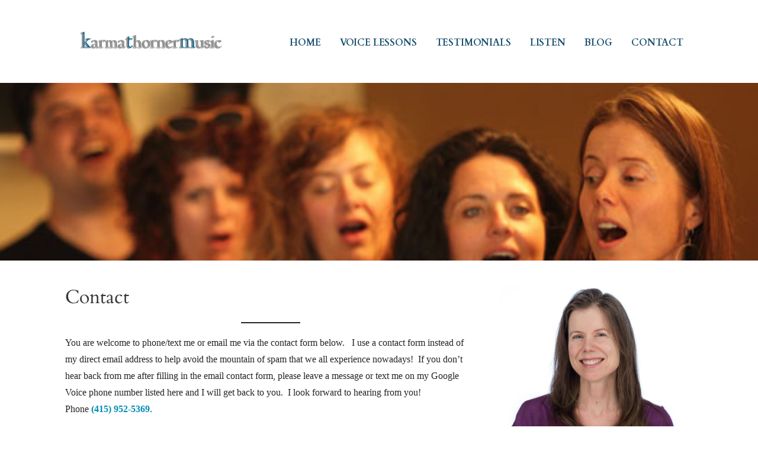

--- FILE ---
content_type: text/html; charset=UTF-8
request_url: https://www.karmathornermusic.com/contact/
body_size: 17128
content:
<!DOCTYPE html>

<html lang="en">

<head>

	<meta charset="UTF-8">

	<meta name="viewport" content="width=device-width, initial-scale=1">

	<link rel="profile" href="http://gmpg.org/xfn/11">

	<link rel="pingback" href="https://www.karmathornermusic.com/xmlrpc.php">

	<style id="jetpack-boost-critical-css">@media all{@charset "UTF-8";.wp-block-audio{box-sizing:border-box}.wp-block-audio audio{min-width:300px;width:100%}.wp-block-columns{align-items:normal!important;box-sizing:border-box;display:flex;flex-wrap:wrap!important;margin-bottom:1.75em}@media (min-width:782px){.wp-block-columns{flex-wrap:nowrap!important}}@media (max-width:781px){.wp-block-columns:not(.is-not-stacked-on-mobile)>.wp-block-column{flex-basis:100%!important}}@media (min-width:782px){.wp-block-columns:not(.is-not-stacked-on-mobile)>.wp-block-column{flex-basis:0;flex-grow:1}}.wp-block-column{flex-grow:1;min-width:0;overflow-wrap:break-word;word-break:break-word}.wp-block-image img{height:auto;max-width:100%;vertical-align:bottom}.wp-block-image img{box-sizing:border-box}.wp-block-image .aligncenter{display:table}.wp-block-image .aligncenter{margin-left:auto;margin-right:auto}.wp-block-image figure{margin:0}ul{box-sizing:border-box}.wp-block-media-text{box-sizing:border-box;direction:ltr;display:grid;grid-template-columns:50% 1fr;grid-template-rows:auto}.wp-block-media-text.is-vertically-aligned-top .wp-block-media-text__content,.wp-block-media-text.is-vertically-aligned-top .wp-block-media-text__media{align-self:start}.wp-block-media-text .wp-block-media-text__content,.wp-block-media-text .wp-block-media-text__media{align-self:center}.wp-block-media-text .wp-block-media-text__media{grid-column:1;grid-row:1;margin:0}.wp-block-media-text .wp-block-media-text__content{direction:ltr;grid-column:2;grid-row:1;padding:0 8%;word-break:break-word}.wp-block-media-text__media img{height:auto;max-width:unset;vertical-align:middle;width:100%}@media (max-width:600px){.wp-block-media-text.is-stacked-on-mobile{grid-template-columns:100%!important}.wp-block-media-text.is-stacked-on-mobile .wp-block-media-text__media{grid-column:1;grid-row:1}.wp-block-media-text.is-stacked-on-mobile .wp-block-media-text__content{grid-column:1;grid-row:2}}.wp-block-separator{border:1px solid;border-left:none;border-right:none}.has-text-align-center{text-align:center}.aligncenter{clear:both}.screen-reader-text{clip:rect(1px,1px,1px,1px);word-wrap:normal!important;border:0;-webkit-clip-path:inset(50%);clip-path:inset(50%);height:1px;margin:-1px;overflow:hidden;padding:0;position:absolute;width:1px}html :where(img[class*=wp-image-]){height:auto;max-width:100%}figure{margin:0 0 1em}}@media all{*{-webkit-box-sizing:border-box;-moz-box-sizing:border-box;box-sizing:border-box}:after,:before{-webkit-box-sizing:border-box;-moz-box-sizing:border-box;box-sizing:border-box}}@media all{@charset "UTF-8";}@media all{body,html{height:100%}*,:after,:before{-webkit-box-sizing:border-box;-moz-box-sizing:border-box;box-sizing:border-box}body,html{font-size:100%}body{background:#fff;color:#212121;padding:0;margin:0;font-family:"Open Sans","Helvetica Neue",Helvetica,Helvetica,Arial,sans-serif;font-weight:400;font-style:normal;line-height:1.8;-webkit-font-smoothing:antialiased;word-wrap:break-word}img{max-width:100%;height:auto}img{-ms-interpolation-mode:bicubic}img{display:inline-block;vertical-align:middle}body,html{height:100%}*,:after,:before{-webkit-box-sizing:border-box;-moz-box-sizing:border-box;box-sizing:border-box}body,html{font-size:100%}body{background:#fff;color:#212121;padding:0;margin:0;font-family:"Open Sans","Helvetica Neue",Helvetica,Helvetica,Arial,sans-serif;font-weight:400;font-style:normal;line-height:1.8;-webkit-font-smoothing:antialiased;word-wrap:break-word}img{max-width:100%;height:auto}img{-ms-interpolation-mode:bicubic}img{display:inline-block;vertical-align:middle}#content,.hero,.site-header-wrapper{width:100%;margin-left:auto;margin-right:auto;margin-top:0;margin-bottom:0;max-width:68.75rem}#content:after,#content:before,.hero:after,.hero:before,.site-header-wrapper:after,.site-header-wrapper:before{content:" ";display:table}#content:after,.hero:after,.site-header-wrapper:after{clear:both}#primary,#secondary,.site-header-wrapper{padding-left:1.25rem;padding-right:1.25rem;width:100%;float:left}[class*=column]+[class*=column]:last-child{float:right}@media only screen{#primary,#secondary,.site-header-wrapper{position:relative;padding-left:1.25rem;padding-right:1.25rem;float:left}}@media only screen and (min-width:40.063em){#primary,#secondary,.site-header-wrapper{position:relative;padding-left:1.25rem;padding-right:1.25rem;float:left}}@media only screen and (min-width:61.063em){#primary,#secondary,.site-header-wrapper{position:relative;padding-left:1.25rem;padding-right:1.25rem;float:left}#secondary{width:33.33333%}#primary{width:66.66667%}body.layout-one-column-wide #primary{width:100%}}blockquote,div,form,h1,h2,h3,h4,li,p,ul{margin:0;padding:0}a{color:#39baf3;text-decoration:none;line-height:inherit;font-weight:700}a img{border:none}p{font-family:"Open Sans","Helvetica Neue",Helvetica,Helvetica,Arial,sans-serif;font-weight:400;font-size:1rem;line-height:1.8;margin-bottom:1.25rem;text-rendering:optimizeLegibility}h1,h2,h3,h4{font-family:"Open Sans","Helvetica Neue",Helvetica,Helvetica,Arial,sans-serif;font-weight:700;font-style:bold;color:#212121;text-rendering:optimizeLegibility;margin-top:0;margin-bottom:1rem;line-height:1.4}h1{font-size:1.75rem;font-weight:lighter}h2{font-size:1.25rem;font-weight:lighter}h3{color:#194f6e;font-size:1rem}h4{color:#757575;font-size:.75rem;font-weight:lighter;letter-spacing:1px;text-transform:uppercase}hr{border:solid #ddd;border-width:1px 0 0;clear:both;margin:1.25rem 0 1.1875rem;height:0}strong{font-weight:700;line-height:inherit}ul{font-size:1rem;line-height:1.8;margin-bottom:1.25rem;list-style-position:outside;font-family:"Open Sans","Helvetica Neue",Helvetica,Helvetica,Arial,sans-serif}ul{margin-left:2rem}blockquote{margin:0 0 1.25rem;padding:1.25rem 1.25rem 0 1.25rem;overflow:hidden;font-family:"Open Sans","Helvetica Neue",Helvetica,Helvetica,Arial,sans-serif;font-style:italic}blockquote,blockquote p{line-height:1.25;color:#4a4a4a;font-size:1.125rem}@media only screen and (min-width:40.063em){blockquote,blockquote p{font-size:1.375rem}}@media only screen and (min-width:61.063em){blockquote,blockquote p{font-size:1.5rem}}@media only screen and (min-width:40.063em){h1,h2,h3,h4{line-height:1.4}h1{font-size:2.5rem}h2{font-size:1.625rem}h3{font-size:1.25rem}h4{font-size:.75rem}}@media only screen and (min-width:61.063em){h1{font-size:3.125rem}h2{font-size:2rem}h3{font-size:1.25rem}h4{font-size:.75rem}}a.button,input{font-size:100%;margin:0;vertical-align:baseline;font-family:"Open Sans","Helvetica Neue",Helvetica,Helvetica,Arial,sans-serif}a.button{background:#fff;-webkit-appearance:none;-webkit-font-smoothing:auto;display:inline-block;font-size:.6875rem;color:#194f6e;border:1px solid #194f6e;letter-spacing:.08313rem;text-transform:uppercase;-webkit-border-radius:0.3125rem;border-radius:.3125rem;padding:8px 32px}input[type=email],input[type=text]{color:#666;background-color:#f1f1f1;border:none;-webkit-transform:200ms background linear;-ms-transform:200ms background linear;transform:200ms background linear;-webkit-border-radius:3px;border-radius:3px;resize:none;padding:.75em;-webkit-appearance:none}label{font-family:"Open Sans","Helvetica Neue",Helvetica,Helvetica,Arial,sans-serif;font-weight:700}a{color:#39baf3}@media only screen and (max-width:40em){.main-navigation-container{clear:both;z-index:9999}}.main-navigation{display:none;position:relative;margin-top:20px;border-top:1px solid rgba(0,0,0,.1)}@media only screen and (min-width:40.063em){.main-navigation{float:right;display:block;border-top-width:0}}.main-navigation ul{list-style:none;margin:0;padding-left:0}@media only screen and (min-width:40.063em){.main-navigation li{position:relative;float:left}}.main-navigation a{display:block;text-decoration:none;padding:.4em 0;margin-left:1em;margin-right:1em;color:#194f6e}@media only screen and (max-width:40em){.main-navigation a{padding-top:1.2em;padding-bottom:1.2em;margin-left:0;margin-right:0;padding-left:1em;padding-right:1em;border-bottom:1px solid rgba(0,0,0,.1)}}body.no-max-width .main-navigation{max-width:none}.menu-toggle{width:3.6rem;padding:.3rem;display:none;position:absolute;top:15px;right:0;display:block;z-index:99999}@media only screen and (min-width:40.063em){.menu-toggle{display:none}}.menu-toggle div{background-color:#21759b;margin:.43rem .86rem .43rem 0;-webkit-transform:rotate(0);-ms-transform:rotate(0);transform:rotate(0);-webkit-transform-origin:left center;-ms-transform-origin:left center;transform-origin:left center;height:.32rem}.navigation.pagination .nav-links .page-numbers{display:inline-block;border:none;-webkit-border-radius:3px;border-radius:3px;line-height:1;margin:0 .25em;padding:.5em .75em;white-space:nowrap}.navigation.pagination .nav-links .page-numbers.current{color:#fff;background-color:#194f6e;font-weight:700}.navigation.pagination .paging-nav-text{display:none}@media only screen and (max-width:40em){.navigation.pagination .paging-nav-text{display:inline-block;font-size:.9rem;font-weight:400;color:#fff}.navigation.pagination .nav-links .page-numbers{display:none}}.screen-reader-text{clip:rect(1px,1px,1px,1px);position:absolute!important;height:1px;width:1px;overflow:hidden}.aligncenter{display:block;margin:0 auto}.site-content:after,.site-content:before,.site-header:after,.site-header:before{content:" ";display:table}.site-content:after,.site-header:after{clear:both}.widget{margin:0 0 3em}.widget ul{list-style:none;margin:0;padding:0}.widget li{border-bottom:1px solid rgba(117,117,117,.28)}.widget li a{display:block;padding:.813em 0;padding:.813rem 0;text-transform:uppercase;font-size:.9375rem}.widget-title{font-family:"Open Sans","Helvetica Neue",Helvetica,Helvetica,Arial,sans-serif;position:relative;-webkit-box-sizing:content-box;-moz-box-sizing:content-box;box-sizing:content-box;font-weight:700;margin-bottom:5px;text-transform:none;font-size:20px;color:#194f6e}.widget_recent_entries li{padding:.75em 0;padding:.75rem 0}.widget_recent_entries li a{padding:0;font-size:.9375rem;text-transform:none}#content .widget ul li{border:none}.hentry{margin-bottom:3em}.hentry .entry-header{color:#194f6e}.entry-summary{margin:1.5em 0}.entry-title{margin-bottom:.25em;font-size:1.5625rem;font-weight:lighter;letter-spacing:-.3px}@media only screen and (min-width:40.063em){.entry-title{font-size:2.03125rem}}@media only screen and (min-width:61.063em){.entry-title{font-size:2.5rem}}.entry-title a{color:#194f6e;font-weight:lighter}.entry-footer{color:#757575;font-family:"Open Sans","Helvetica Neue",Helvetica,Helvetica,Arial,sans-serif;font-size:.875rem}.entry-footer:after,.entry-footer:before{content:" ";display:table}.entry-footer:after{clear:both}.entry-footer a{color:#39baf3}.entry-footer .entry-footer-right{float:right}.entry-footer .cat-links,.entry-footer .tags-links{display:block;font-size:.73438rem;text-transform:uppercase;letter-spacing:1px}.entry-meta{color:#757575;line-height:1.8;font-size:.73438rem;font-family:"Open Sans","Helvetica Neue",Helvetica,Helvetica,Arial,sans-serif;text-transform:uppercase;letter-spacing:1px}.entry-meta:after,.entry-meta:before{content:" ";display:table}.entry-meta:after{clear:both}.entry-meta .comments-number,.entry-meta .posted-author,.entry-meta .posted-date{margin-right:20px}.entry-meta .comments-number:last-child{margin-right:0}@media only screen and (max-width:40em){.entry-meta .comments-number,.entry-meta .posted-author,.entry-meta .posted-date{display:block;margin-right:0}}img[class*=wp-image-]{display:block;margin-bottom:1em;margin-bottom:1rem}.no-max-width .hero,.no-max-width .site-header{max-width:none}.site-header .site-title-wrapper{float:left;margin:18px 20px}@media only screen and (max-width:40em){.site-header .site-title-wrapper{max-width:70%}}.site-title{font-family:"Open Sans","Helvetica Neue",Helvetica,Helvetica,Arial,sans-serif;font-size:1.5rem;font-size:1.5rem;font-weight:700;color:#194f6e;letter-spacing:-1px;line-height:1;margin-bottom:0}.site-title a{color:#194f6e}@media only screen and (min-width:40.063em){.site-title{font-size:1.75rem;font-size:1.75rem;letter-spacing:-1.8px}}@media only screen and (min-width:61.063em){.site-title{font-size:2.375rem;font-size:2.375rem;letter-spacing:-2px}}.site-header .custom-logo{width:auto;max-height:40px}@media only screen and (min-width:40.063em){.site-header .custom-logo{max-height:52px}}@media only screen and (min-width:61.063em){.site-header .custom-logo{max-height:62px}}.site-header{letter-spacing:-.01em;padding:0;min-height:75px}@media only screen and (min-width:40.063em){.site-header{padding:17px 0;position:inherit}}@media only screen and (min-width:61.063em){.site-header{padding:32px 0;min-height:121px}}.site-header-wrapper{float:none}@media only screen and (max-width:40em){.site-header-wrapper{padding-left:0;margin-left:0;padding-right:0;margin-right:0}}.hero{background:#194f6e;-webkit-background-size:cover;background-size:cover;background-position:center top;background-repeat:no-repeat;margin-bottom:40px}.hero .hero-inner{width:100%;display:inline-block;padding:7% 50px}.hero .page-header h1{color:#fff;padding:0;margin:0;font-weight:300;text-align:right}.hero h1{color:#fff}[class^=wp-block-].alignwide{margin-left:0;margin-right:0;width:100%}.wp-block-audio audio{width:100%}}@media all{:root{--coblocks-spacing--2:1em}[class*=wp-block-coblocks-]{box-sizing:border-box}[class*=wp-block-coblocks-] *,[class*=wp-block-coblocks-] :after,[class*=wp-block-coblocks-] :before{box-sizing:inherit}.wp-block-media-text .wp-block-media-text__content :first-child{margin-top:0}.wp-block-coblocks-media-card__media{grid-area:media-text-media;-ms-grid-column:1;-ms-grid-row:1;margin:0;position:relative}.wp-block-coblocks-media-card__content{grid-area:media-text-content;-ms-grid-column:2;-ms-grid-row:1;margin-left:-50%;position:relative;word-break:break-word;z-index:1}@media (max-width:599px) and (min-width:600px){.wp-block-coblocks-media-card.is-stacked-on-mobile .wp-block-coblocks-media-card__content{grid-area:media-text-content;-ms-grid-column:2;-ms-grid-row:1;margin-left:-100px}}.wp-block-coblocks-row{position:relative}.wp-block-coblocks-row[data-columns="1"] .wp-block-coblocks-column__inner>[class*=wp-block-]{margin-left:auto;margin-right:auto;max-width:48vw}.wp-block-coblocks-column{height:100%;margin-bottom:32px;min-width:0;overflow-wrap:break-word;position:relative;word-break:break-word}@media (min-width:600px){.wp-block-coblocks-column{margin-bottom:0}}.has-medium-gutter>[class*=wp-block-coblocks-column]:nth-child(odd){margin-right:var(--coblocks-spacing--2,1em)}@media (max-width:599px){.wp-block-coblocks-row__inner.is-stacked-on-mobile{flex-direction:column}.wp-block-coblocks-row__inner.is-stacked-on-mobile>.wp-block-coblocks-column{margin-left:0!important;margin-right:0!important;max-width:100%!important;width:100%!important}.wp-block-coblocks-row__inner.is-stacked-on-mobile>.wp-block-coblocks-column:last-child{margin-bottom:0}}.wp-block-coblocks-row__inner .wp-block-coblocks-column .wp-block-coblocks-column__inner{flex:1}}#mc_embed_signup form{display:block;position:relative;text-align:left;padding:10px 0 10px 3%}#mc_embed_signup input{border:1px solid #abb0b2;-webkit-border-radius:3px;-moz-border-radius:3px;border-radius:3px}#mc_embed_signup .mc-field-group{clear:left;position:relative;width:96%;padding-bottom:3%;min-height:50px}#mc_embed_signup .mc-field-group label{display:block;margin-bottom:3px}#mc_embed_signup .mc-field-group input{display:block;width:100%;padding:8px 0;text-indent:2%}#mc_embed_signup .indicates-required{text-align:right;font-size:11px;margin-right:4%}#mc_embed_signup .asterisk{color:#e85c41;font-size:150%;font-weight:400;position:relative;top:5px}#mc_embed_signup div.response{margin:1em 0;padding:1em .5em .5em 0;font-weight:700;float:left;top:-1.5em;z-index:1;width:80%}#mc_embed_signup #mce-error-response{display:none}#mc_embed_signup #mce-success-response{color:#529214;display:none}</style><meta name='robots' content='index, follow, max-image-preview:large, max-snippet:-1, max-video-preview:-1' />
	<style>img:is([sizes="auto" i], [sizes^="auto," i]) { contain-intrinsic-size: 3000px 1500px }</style>
	
	<!-- This site is optimized with the Yoast SEO plugin v25.3.1 - https://yoast.com/wordpress/plugins/seo/ -->
	<title>Contact &#8226; Karma Thorner Music</title>
	<link rel="canonical" href="https://www.karmathornermusic.com/contact/" />
	<meta property="og:locale" content="en_US" />
	<meta property="og:type" content="article" />
	<meta property="og:title" content="Contact &#8226; Karma Thorner Music" />
	<meta property="og:description" content="Contact You are welcome to phone/text me or email me via the contact form below.   I use a contact form&hellip;" />
	<meta property="og:url" content="https://www.karmathornermusic.com/contact/" />
	<meta property="og:site_name" content="Karma Thorner Music" />
	<meta property="article:modified_time" content="2025-03-18T20:39:55+00:00" />
	<meta name="twitter:card" content="summary_large_image" />
	<meta name="twitter:label1" content="Est. reading time" />
	<meta name="twitter:data1" content="1 minute" />
	<script type="application/ld+json" class="yoast-schema-graph">{"@context":"https://schema.org","@graph":[{"@type":"WebPage","@id":"https://www.karmathornermusic.com/contact/","url":"https://www.karmathornermusic.com/contact/","name":"Contact &#8226; Karma Thorner Music","isPartOf":{"@id":"https://www.karmathornermusic.com/#website"},"datePublished":"2020-01-26T18:54:06+00:00","dateModified":"2025-03-18T20:39:55+00:00","breadcrumb":{"@id":"https://www.karmathornermusic.com/contact/#breadcrumb"},"inLanguage":"en","potentialAction":[{"@type":"ReadAction","target":["https://www.karmathornermusic.com/contact/"]}]},{"@type":"BreadcrumbList","@id":"https://www.karmathornermusic.com/contact/#breadcrumb","itemListElement":[{"@type":"ListItem","position":1,"name":"Home","item":"https://www.karmathornermusic.com/"},{"@type":"ListItem","position":2,"name":"Contact"}]},{"@type":"WebSite","@id":"https://www.karmathornermusic.com/#website","url":"https://www.karmathornermusic.com/","name":"Good Karma Music","description":"","publisher":{"@id":"https://www.karmathornermusic.com/#/schema/person/bdf4149ac68951c5df5bd6fcc5516be2"},"potentialAction":[{"@type":"SearchAction","target":{"@type":"EntryPoint","urlTemplate":"https://www.karmathornermusic.com/?s={search_term_string}"},"query-input":{"@type":"PropertyValueSpecification","valueRequired":true,"valueName":"search_term_string"}}],"inLanguage":"en"},{"@type":["Person","Organization"],"@id":"https://www.karmathornermusic.com/#/schema/person/bdf4149ac68951c5df5bd6fcc5516be2","name":"Karma","image":{"@type":"ImageObject","inLanguage":"en","@id":"https://www.karmathornermusic.com/#/schema/person/image/","url":"https://www.karmathornermusic.com/wp-content/uploads/2022/12/cropped-KarmaThorneMusic_web_logo.png","contentUrl":"https://www.karmathornermusic.com/wp-content/uploads/2022/12/cropped-KarmaThorneMusic_web_logo.png","width":393,"height":64,"caption":"Karma"},"logo":{"@id":"https://www.karmathornermusic.com/#/schema/person/image/"}}]}</script>
	<!-- / Yoast SEO plugin. -->


<link rel='dns-prefetch' href='//js.stripe.com' />
<link rel='dns-prefetch' href='//fonts.googleapis.com' />
<link href='https://fonts.gstatic.com' crossorigin rel='preconnect' />
<link rel="alternate" type="application/rss+xml" title="Karma Thorner Music &raquo; Feed" href="https://www.karmathornermusic.com/feed/" />
<link rel="alternate" type="application/rss+xml" title="Karma Thorner Music &raquo; Comments Feed" href="https://www.karmathornermusic.com/comments/feed/" />
<script type="text/javascript">
/* <![CDATA[ */
window._wpemojiSettings = {"baseUrl":"https:\/\/s.w.org\/images\/core\/emoji\/16.0.1\/72x72\/","ext":".png","svgUrl":"https:\/\/s.w.org\/images\/core\/emoji\/16.0.1\/svg\/","svgExt":".svg","source":{"concatemoji":"https:\/\/www.karmathornermusic.com\/wp-includes\/js\/wp-emoji-release.min.js?ver=6.8.3"}};
/*! This file is auto-generated */
!function(s,n){var o,i,e;function c(e){try{var t={supportTests:e,timestamp:(new Date).valueOf()};sessionStorage.setItem(o,JSON.stringify(t))}catch(e){}}function p(e,t,n){e.clearRect(0,0,e.canvas.width,e.canvas.height),e.fillText(t,0,0);var t=new Uint32Array(e.getImageData(0,0,e.canvas.width,e.canvas.height).data),a=(e.clearRect(0,0,e.canvas.width,e.canvas.height),e.fillText(n,0,0),new Uint32Array(e.getImageData(0,0,e.canvas.width,e.canvas.height).data));return t.every(function(e,t){return e===a[t]})}function u(e,t){e.clearRect(0,0,e.canvas.width,e.canvas.height),e.fillText(t,0,0);for(var n=e.getImageData(16,16,1,1),a=0;a<n.data.length;a++)if(0!==n.data[a])return!1;return!0}function f(e,t,n,a){switch(t){case"flag":return n(e,"\ud83c\udff3\ufe0f\u200d\u26a7\ufe0f","\ud83c\udff3\ufe0f\u200b\u26a7\ufe0f")?!1:!n(e,"\ud83c\udde8\ud83c\uddf6","\ud83c\udde8\u200b\ud83c\uddf6")&&!n(e,"\ud83c\udff4\udb40\udc67\udb40\udc62\udb40\udc65\udb40\udc6e\udb40\udc67\udb40\udc7f","\ud83c\udff4\u200b\udb40\udc67\u200b\udb40\udc62\u200b\udb40\udc65\u200b\udb40\udc6e\u200b\udb40\udc67\u200b\udb40\udc7f");case"emoji":return!a(e,"\ud83e\udedf")}return!1}function g(e,t,n,a){var r="undefined"!=typeof WorkerGlobalScope&&self instanceof WorkerGlobalScope?new OffscreenCanvas(300,150):s.createElement("canvas"),o=r.getContext("2d",{willReadFrequently:!0}),i=(o.textBaseline="top",o.font="600 32px Arial",{});return e.forEach(function(e){i[e]=t(o,e,n,a)}),i}function t(e){var t=s.createElement("script");t.src=e,t.defer=!0,s.head.appendChild(t)}"undefined"!=typeof Promise&&(o="wpEmojiSettingsSupports",i=["flag","emoji"],n.supports={everything:!0,everythingExceptFlag:!0},e=new Promise(function(e){s.addEventListener("DOMContentLoaded",e,{once:!0})}),new Promise(function(t){var n=function(){try{var e=JSON.parse(sessionStorage.getItem(o));if("object"==typeof e&&"number"==typeof e.timestamp&&(new Date).valueOf()<e.timestamp+604800&&"object"==typeof e.supportTests)return e.supportTests}catch(e){}return null}();if(!n){if("undefined"!=typeof Worker&&"undefined"!=typeof OffscreenCanvas&&"undefined"!=typeof URL&&URL.createObjectURL&&"undefined"!=typeof Blob)try{var e="postMessage("+g.toString()+"("+[JSON.stringify(i),f.toString(),p.toString(),u.toString()].join(",")+"));",a=new Blob([e],{type:"text/javascript"}),r=new Worker(URL.createObjectURL(a),{name:"wpTestEmojiSupports"});return void(r.onmessage=function(e){c(n=e.data),r.terminate(),t(n)})}catch(e){}c(n=g(i,f,p,u))}t(n)}).then(function(e){for(var t in e)n.supports[t]=e[t],n.supports.everything=n.supports.everything&&n.supports[t],"flag"!==t&&(n.supports.everythingExceptFlag=n.supports.everythingExceptFlag&&n.supports[t]);n.supports.everythingExceptFlag=n.supports.everythingExceptFlag&&!n.supports.flag,n.DOMReady=!1,n.readyCallback=function(){n.DOMReady=!0}}).then(function(){return e}).then(function(){var e;n.supports.everything||(n.readyCallback(),(e=n.source||{}).concatemoji?t(e.concatemoji):e.wpemoji&&e.twemoji&&(t(e.twemoji),t(e.wpemoji)))}))}((window,document),window._wpemojiSettings);
/* ]]> */
</script>
<style id='wp-emoji-styles-inline-css' type='text/css'>

	img.wp-smiley, img.emoji {
		display: inline !important;
		border: none !important;
		box-shadow: none !important;
		height: 1em !important;
		width: 1em !important;
		margin: 0 0.07em !important;
		vertical-align: -0.1em !important;
		background: none !important;
		padding: 0 !important;
	}
</style>
<noscript><link rel='stylesheet' id='wp-block-library-css' href='https://www.karmathornermusic.com/wp-includes/css/dist/block-library/style.min.css?ver=6.8.3' type='text/css' media='all' />
</noscript><link rel='stylesheet' id='wp-block-library-css' href='https://www.karmathornermusic.com/wp-includes/css/dist/block-library/style.min.css?ver=6.8.3' type='text/css' media="not all" data-media="all" onload="this.media=this.dataset.media; delete this.dataset.media; this.removeAttribute( 'onload' );" />
<style id='wp-block-library-theme-inline-css' type='text/css'>
.wp-block-audio :where(figcaption){color:#555;font-size:13px;text-align:center}.is-dark-theme .wp-block-audio :where(figcaption){color:#ffffffa6}.wp-block-audio{margin:0 0 1em}.wp-block-code{border:1px solid #ccc;border-radius:4px;font-family:Menlo,Consolas,monaco,monospace;padding:.8em 1em}.wp-block-embed :where(figcaption){color:#555;font-size:13px;text-align:center}.is-dark-theme .wp-block-embed :where(figcaption){color:#ffffffa6}.wp-block-embed{margin:0 0 1em}.blocks-gallery-caption{color:#555;font-size:13px;text-align:center}.is-dark-theme .blocks-gallery-caption{color:#ffffffa6}:root :where(.wp-block-image figcaption){color:#555;font-size:13px;text-align:center}.is-dark-theme :root :where(.wp-block-image figcaption){color:#ffffffa6}.wp-block-image{margin:0 0 1em}.wp-block-pullquote{border-bottom:4px solid;border-top:4px solid;color:currentColor;margin-bottom:1.75em}.wp-block-pullquote cite,.wp-block-pullquote footer,.wp-block-pullquote__citation{color:currentColor;font-size:.8125em;font-style:normal;text-transform:uppercase}.wp-block-quote{border-left:.25em solid;margin:0 0 1.75em;padding-left:1em}.wp-block-quote cite,.wp-block-quote footer{color:currentColor;font-size:.8125em;font-style:normal;position:relative}.wp-block-quote:where(.has-text-align-right){border-left:none;border-right:.25em solid;padding-left:0;padding-right:1em}.wp-block-quote:where(.has-text-align-center){border:none;padding-left:0}.wp-block-quote.is-large,.wp-block-quote.is-style-large,.wp-block-quote:where(.is-style-plain){border:none}.wp-block-search .wp-block-search__label{font-weight:700}.wp-block-search__button{border:1px solid #ccc;padding:.375em .625em}:where(.wp-block-group.has-background){padding:1.25em 2.375em}.wp-block-separator.has-css-opacity{opacity:.4}.wp-block-separator{border:none;border-bottom:2px solid;margin-left:auto;margin-right:auto}.wp-block-separator.has-alpha-channel-opacity{opacity:1}.wp-block-separator:not(.is-style-wide):not(.is-style-dots){width:100px}.wp-block-separator.has-background:not(.is-style-dots){border-bottom:none;height:1px}.wp-block-separator.has-background:not(.is-style-wide):not(.is-style-dots){height:2px}.wp-block-table{margin:0 0 1em}.wp-block-table td,.wp-block-table th{word-break:normal}.wp-block-table :where(figcaption){color:#555;font-size:13px;text-align:center}.is-dark-theme .wp-block-table :where(figcaption){color:#ffffffa6}.wp-block-video :where(figcaption){color:#555;font-size:13px;text-align:center}.is-dark-theme .wp-block-video :where(figcaption){color:#ffffffa6}.wp-block-video{margin:0 0 1em}:root :where(.wp-block-template-part.has-background){margin-bottom:0;margin-top:0;padding:1.25em 2.375em}
</style>
<style id='classic-theme-styles-inline-css' type='text/css'>
/*! This file is auto-generated */
.wp-block-button__link{color:#fff;background-color:#32373c;border-radius:9999px;box-shadow:none;text-decoration:none;padding:calc(.667em + 2px) calc(1.333em + 2px);font-size:1.125em}.wp-block-file__button{background:#32373c;color:#fff;text-decoration:none}
</style>
<noscript><link rel='stylesheet' id='ime-meetup-events-block-style2-css' href='https://www.karmathornermusic.com/wp-content/plugins/import-meetup-events/assets/css/grid-style2.css?ver=1.6.7' type='text/css' media='all' />
</noscript><link rel='stylesheet' id='ime-meetup-events-block-style2-css' href='https://www.karmathornermusic.com/wp-content/plugins/import-meetup-events/assets/css/grid-style2.css?ver=1.6.7' type='text/css' media="not all" data-media="all" onload="this.media=this.dataset.media; delete this.dataset.media; this.removeAttribute( 'onload' );" />
<noscript><link rel='stylesheet' id='coblocks-frontend-css' href='https://www.karmathornermusic.com/wp-content/plugins/coblocks/dist/style-coblocks-1.css?ver=3.1.16' type='text/css' media='all' />
</noscript><link rel='stylesheet' id='coblocks-frontend-css' href='https://www.karmathornermusic.com/wp-content/plugins/coblocks/dist/style-coblocks-1.css?ver=3.1.16' type='text/css' media="not all" data-media="all" onload="this.media=this.dataset.media; delete this.dataset.media; this.removeAttribute( 'onload' );" />
<noscript><link rel='stylesheet' id='coblocks-extensions-css' href='https://www.karmathornermusic.com/wp-content/plugins/coblocks/dist/style-coblocks-extensions.css?ver=3.1.16' type='text/css' media='all' />
</noscript><link rel='stylesheet' id='coblocks-extensions-css' href='https://www.karmathornermusic.com/wp-content/plugins/coblocks/dist/style-coblocks-extensions.css?ver=3.1.16' type='text/css' media="not all" data-media="all" onload="this.media=this.dataset.media; delete this.dataset.media; this.removeAttribute( 'onload' );" />
<noscript><link rel='stylesheet' id='coblocks-animation-css' href='https://www.karmathornermusic.com/wp-content/plugins/coblocks/dist/style-coblocks-animation.css?ver=2677611078ee87eb3b1c' type='text/css' media='all' />
</noscript><link rel='stylesheet' id='coblocks-animation-css' href='https://www.karmathornermusic.com/wp-content/plugins/coblocks/dist/style-coblocks-animation.css?ver=2677611078ee87eb3b1c' type='text/css' media="not all" data-media="all" onload="this.media=this.dataset.media; delete this.dataset.media; this.removeAttribute( 'onload' );" />
<style id='global-styles-inline-css' type='text/css'>
:root{--wp--preset--aspect-ratio--square: 1;--wp--preset--aspect-ratio--4-3: 4/3;--wp--preset--aspect-ratio--3-4: 3/4;--wp--preset--aspect-ratio--3-2: 3/2;--wp--preset--aspect-ratio--2-3: 2/3;--wp--preset--aspect-ratio--16-9: 16/9;--wp--preset--aspect-ratio--9-16: 9/16;--wp--preset--color--black: #000000;--wp--preset--color--cyan-bluish-gray: #abb8c3;--wp--preset--color--white: #ffffff;--wp--preset--color--pale-pink: #f78da7;--wp--preset--color--vivid-red: #cf2e2e;--wp--preset--color--luminous-vivid-orange: #ff6900;--wp--preset--color--luminous-vivid-amber: #fcb900;--wp--preset--color--light-green-cyan: #7bdcb5;--wp--preset--color--vivid-green-cyan: #00d084;--wp--preset--color--pale-cyan-blue: #8ed1fc;--wp--preset--color--vivid-cyan-blue: #0693e3;--wp--preset--color--vivid-purple: #9b51e0;--wp--preset--color--primary: #03263B;--wp--preset--color--secondary: #0b3954;--wp--preset--color--tertiary: #bddae6;--wp--preset--color--quaternary: #ff6663;--wp--preset--color--quinary: #ffffff;--wp--preset--gradient--vivid-cyan-blue-to-vivid-purple: linear-gradient(135deg,rgba(6,147,227,1) 0%,rgb(155,81,224) 100%);--wp--preset--gradient--light-green-cyan-to-vivid-green-cyan: linear-gradient(135deg,rgb(122,220,180) 0%,rgb(0,208,130) 100%);--wp--preset--gradient--luminous-vivid-amber-to-luminous-vivid-orange: linear-gradient(135deg,rgba(252,185,0,1) 0%,rgba(255,105,0,1) 100%);--wp--preset--gradient--luminous-vivid-orange-to-vivid-red: linear-gradient(135deg,rgba(255,105,0,1) 0%,rgb(207,46,46) 100%);--wp--preset--gradient--very-light-gray-to-cyan-bluish-gray: linear-gradient(135deg,rgb(238,238,238) 0%,rgb(169,184,195) 100%);--wp--preset--gradient--cool-to-warm-spectrum: linear-gradient(135deg,rgb(74,234,220) 0%,rgb(151,120,209) 20%,rgb(207,42,186) 40%,rgb(238,44,130) 60%,rgb(251,105,98) 80%,rgb(254,248,76) 100%);--wp--preset--gradient--blush-light-purple: linear-gradient(135deg,rgb(255,206,236) 0%,rgb(152,150,240) 100%);--wp--preset--gradient--blush-bordeaux: linear-gradient(135deg,rgb(254,205,165) 0%,rgb(254,45,45) 50%,rgb(107,0,62) 100%);--wp--preset--gradient--luminous-dusk: linear-gradient(135deg,rgb(255,203,112) 0%,rgb(199,81,192) 50%,rgb(65,88,208) 100%);--wp--preset--gradient--pale-ocean: linear-gradient(135deg,rgb(255,245,203) 0%,rgb(182,227,212) 50%,rgb(51,167,181) 100%);--wp--preset--gradient--electric-grass: linear-gradient(135deg,rgb(202,248,128) 0%,rgb(113,206,126) 100%);--wp--preset--gradient--midnight: linear-gradient(135deg,rgb(2,3,129) 0%,rgb(40,116,252) 100%);--wp--preset--font-size--small: 13px;--wp--preset--font-size--medium: 20px;--wp--preset--font-size--large: 36px;--wp--preset--font-size--x-large: 42px;--wp--preset--spacing--20: 0.44rem;--wp--preset--spacing--30: 0.67rem;--wp--preset--spacing--40: 1rem;--wp--preset--spacing--50: 1.5rem;--wp--preset--spacing--60: 2.25rem;--wp--preset--spacing--70: 3.38rem;--wp--preset--spacing--80: 5.06rem;--wp--preset--shadow--natural: 6px 6px 9px rgba(0, 0, 0, 0.2);--wp--preset--shadow--deep: 12px 12px 50px rgba(0, 0, 0, 0.4);--wp--preset--shadow--sharp: 6px 6px 0px rgba(0, 0, 0, 0.2);--wp--preset--shadow--outlined: 6px 6px 0px -3px rgba(255, 255, 255, 1), 6px 6px rgba(0, 0, 0, 1);--wp--preset--shadow--crisp: 6px 6px 0px rgba(0, 0, 0, 1);}:where(.is-layout-flex){gap: 0.5em;}:where(.is-layout-grid){gap: 0.5em;}body .is-layout-flex{display: flex;}.is-layout-flex{flex-wrap: wrap;align-items: center;}.is-layout-flex > :is(*, div){margin: 0;}body .is-layout-grid{display: grid;}.is-layout-grid > :is(*, div){margin: 0;}:where(.wp-block-columns.is-layout-flex){gap: 2em;}:where(.wp-block-columns.is-layout-grid){gap: 2em;}:where(.wp-block-post-template.is-layout-flex){gap: 1.25em;}:where(.wp-block-post-template.is-layout-grid){gap: 1.25em;}.has-black-color{color: var(--wp--preset--color--black) !important;}.has-cyan-bluish-gray-color{color: var(--wp--preset--color--cyan-bluish-gray) !important;}.has-white-color{color: var(--wp--preset--color--white) !important;}.has-pale-pink-color{color: var(--wp--preset--color--pale-pink) !important;}.has-vivid-red-color{color: var(--wp--preset--color--vivid-red) !important;}.has-luminous-vivid-orange-color{color: var(--wp--preset--color--luminous-vivid-orange) !important;}.has-luminous-vivid-amber-color{color: var(--wp--preset--color--luminous-vivid-amber) !important;}.has-light-green-cyan-color{color: var(--wp--preset--color--light-green-cyan) !important;}.has-vivid-green-cyan-color{color: var(--wp--preset--color--vivid-green-cyan) !important;}.has-pale-cyan-blue-color{color: var(--wp--preset--color--pale-cyan-blue) !important;}.has-vivid-cyan-blue-color{color: var(--wp--preset--color--vivid-cyan-blue) !important;}.has-vivid-purple-color{color: var(--wp--preset--color--vivid-purple) !important;}.has-black-background-color{background-color: var(--wp--preset--color--black) !important;}.has-cyan-bluish-gray-background-color{background-color: var(--wp--preset--color--cyan-bluish-gray) !important;}.has-white-background-color{background-color: var(--wp--preset--color--white) !important;}.has-pale-pink-background-color{background-color: var(--wp--preset--color--pale-pink) !important;}.has-vivid-red-background-color{background-color: var(--wp--preset--color--vivid-red) !important;}.has-luminous-vivid-orange-background-color{background-color: var(--wp--preset--color--luminous-vivid-orange) !important;}.has-luminous-vivid-amber-background-color{background-color: var(--wp--preset--color--luminous-vivid-amber) !important;}.has-light-green-cyan-background-color{background-color: var(--wp--preset--color--light-green-cyan) !important;}.has-vivid-green-cyan-background-color{background-color: var(--wp--preset--color--vivid-green-cyan) !important;}.has-pale-cyan-blue-background-color{background-color: var(--wp--preset--color--pale-cyan-blue) !important;}.has-vivid-cyan-blue-background-color{background-color: var(--wp--preset--color--vivid-cyan-blue) !important;}.has-vivid-purple-background-color{background-color: var(--wp--preset--color--vivid-purple) !important;}.has-black-border-color{border-color: var(--wp--preset--color--black) !important;}.has-cyan-bluish-gray-border-color{border-color: var(--wp--preset--color--cyan-bluish-gray) !important;}.has-white-border-color{border-color: var(--wp--preset--color--white) !important;}.has-pale-pink-border-color{border-color: var(--wp--preset--color--pale-pink) !important;}.has-vivid-red-border-color{border-color: var(--wp--preset--color--vivid-red) !important;}.has-luminous-vivid-orange-border-color{border-color: var(--wp--preset--color--luminous-vivid-orange) !important;}.has-luminous-vivid-amber-border-color{border-color: var(--wp--preset--color--luminous-vivid-amber) !important;}.has-light-green-cyan-border-color{border-color: var(--wp--preset--color--light-green-cyan) !important;}.has-vivid-green-cyan-border-color{border-color: var(--wp--preset--color--vivid-green-cyan) !important;}.has-pale-cyan-blue-border-color{border-color: var(--wp--preset--color--pale-cyan-blue) !important;}.has-vivid-cyan-blue-border-color{border-color: var(--wp--preset--color--vivid-cyan-blue) !important;}.has-vivid-purple-border-color{border-color: var(--wp--preset--color--vivid-purple) !important;}.has-vivid-cyan-blue-to-vivid-purple-gradient-background{background: var(--wp--preset--gradient--vivid-cyan-blue-to-vivid-purple) !important;}.has-light-green-cyan-to-vivid-green-cyan-gradient-background{background: var(--wp--preset--gradient--light-green-cyan-to-vivid-green-cyan) !important;}.has-luminous-vivid-amber-to-luminous-vivid-orange-gradient-background{background: var(--wp--preset--gradient--luminous-vivid-amber-to-luminous-vivid-orange) !important;}.has-luminous-vivid-orange-to-vivid-red-gradient-background{background: var(--wp--preset--gradient--luminous-vivid-orange-to-vivid-red) !important;}.has-very-light-gray-to-cyan-bluish-gray-gradient-background{background: var(--wp--preset--gradient--very-light-gray-to-cyan-bluish-gray) !important;}.has-cool-to-warm-spectrum-gradient-background{background: var(--wp--preset--gradient--cool-to-warm-spectrum) !important;}.has-blush-light-purple-gradient-background{background: var(--wp--preset--gradient--blush-light-purple) !important;}.has-blush-bordeaux-gradient-background{background: var(--wp--preset--gradient--blush-bordeaux) !important;}.has-luminous-dusk-gradient-background{background: var(--wp--preset--gradient--luminous-dusk) !important;}.has-pale-ocean-gradient-background{background: var(--wp--preset--gradient--pale-ocean) !important;}.has-electric-grass-gradient-background{background: var(--wp--preset--gradient--electric-grass) !important;}.has-midnight-gradient-background{background: var(--wp--preset--gradient--midnight) !important;}.has-small-font-size{font-size: var(--wp--preset--font-size--small) !important;}.has-medium-font-size{font-size: var(--wp--preset--font-size--medium) !important;}.has-large-font-size{font-size: var(--wp--preset--font-size--large) !important;}.has-x-large-font-size{font-size: var(--wp--preset--font-size--x-large) !important;}
:where(.wp-block-post-template.is-layout-flex){gap: 1.25em;}:where(.wp-block-post-template.is-layout-grid){gap: 1.25em;}
:where(.wp-block-columns.is-layout-flex){gap: 2em;}:where(.wp-block-columns.is-layout-grid){gap: 2em;}
:root :where(.wp-block-pullquote){font-size: 1.5em;line-height: 1.6;}
</style>
<noscript><link rel='stylesheet' id='font-awesome-css' href='https://www.karmathornermusic.com/wp-content/plugins/import-meetup-events/assets/css/font-awesome.min.css?ver=1.6.7' type='text/css' media='all' />
</noscript><link rel='stylesheet' id='font-awesome-css' href='https://www.karmathornermusic.com/wp-content/plugins/import-meetup-events/assets/css/font-awesome.min.css?ver=1.6.7' type='text/css' media="not all" data-media="all" onload="this.media=this.dataset.media; delete this.dataset.media; this.removeAttribute( 'onload' );" />
<noscript><link rel='stylesheet' id='import-meetup-events-front-css' href='https://www.karmathornermusic.com/wp-content/plugins/import-meetup-events/assets/css/import-meetup-events.css?ver=1.6.7' type='text/css' media='all' />
</noscript><link rel='stylesheet' id='import-meetup-events-front-css' href='https://www.karmathornermusic.com/wp-content/plugins/import-meetup-events/assets/css/import-meetup-events.css?ver=1.6.7' type='text/css' media="not all" data-media="all" onload="this.media=this.dataset.media; delete this.dataset.media; this.removeAttribute( 'onload' );" />
<noscript><link rel='stylesheet' id='import-meetup-events-front-style2-css' href='https://www.karmathornermusic.com/wp-content/plugins/import-meetup-events/assets/css/grid-style2.css?ver=1.6.7' type='text/css' media='all' />
</noscript><link rel='stylesheet' id='import-meetup-events-front-style2-css' href='https://www.karmathornermusic.com/wp-content/plugins/import-meetup-events/assets/css/grid-style2.css?ver=1.6.7' type='text/css' media="not all" data-media="all" onload="this.media=this.dataset.media; delete this.dataset.media; this.removeAttribute( 'onload' );" />
<noscript><link rel='stylesheet' id='widgets-on-pages-css' href='https://www.karmathornermusic.com/wp-content/plugins/widgets-on-pages/public/css/widgets-on-pages-public.css?ver=1.4.0' type='text/css' media='all' />
</noscript><link rel='stylesheet' id='widgets-on-pages-css' href='https://www.karmathornermusic.com/wp-content/plugins/widgets-on-pages/public/css/widgets-on-pages-public.css?ver=1.4.0' type='text/css' media="not all" data-media="all" onload="this.media=this.dataset.media; delete this.dataset.media; this.removeAttribute( 'onload' );" />
<noscript><link rel='stylesheet' id='wpecpp-css' href='https://www.karmathornermusic.com/wp-content/plugins/wp-ecommerce-paypal/assets/css/wpecpp.css?ver=2.0.1' type='text/css' media='all' />
</noscript><link rel='stylesheet' id='wpecpp-css' href='https://www.karmathornermusic.com/wp-content/plugins/wp-ecommerce-paypal/assets/css/wpecpp.css?ver=2.0.1' type='text/css' media="not all" data-media="all" onload="this.media=this.dataset.media; delete this.dataset.media; this.removeAttribute( 'onload' );" />
<noscript><link rel='stylesheet' id='wp-components-css' href='https://www.karmathornermusic.com/wp-includes/css/dist/components/style.min.css?ver=6.8.3' type='text/css' media='all' />
</noscript><link rel='stylesheet' id='wp-components-css' href='https://www.karmathornermusic.com/wp-includes/css/dist/components/style.min.css?ver=6.8.3' type='text/css' media="not all" data-media="all" onload="this.media=this.dataset.media; delete this.dataset.media; this.removeAttribute( 'onload' );" />
<noscript><link rel='stylesheet' id='godaddy-styles-css' href='https://www.karmathornermusic.com/wp-content/plugins/coblocks/includes/Dependencies/GoDaddy/Styles/build/latest.css?ver=2.0.2' type='text/css' media='all' />
</noscript><link rel='stylesheet' id='godaddy-styles-css' href='https://www.karmathornermusic.com/wp-content/plugins/coblocks/includes/Dependencies/GoDaddy/Styles/build/latest.css?ver=2.0.2' type='text/css' media="not all" data-media="all" onload="this.media=this.dataset.media; delete this.dataset.media; this.removeAttribute( 'onload' );" />
<noscript><link rel='stylesheet' id='wpforms-modern-full-css' href='https://www.karmathornermusic.com/wp-content/plugins/wpforms-lite/assets/css/frontend/modern/wpforms-full.min.css?ver=1.9.6.1' type='text/css' media='all' />
</noscript><link rel='stylesheet' id='wpforms-modern-full-css' href='https://www.karmathornermusic.com/wp-content/plugins/wpforms-lite/assets/css/frontend/modern/wpforms-full.min.css?ver=1.9.6.1' type='text/css' media="not all" data-media="all" onload="this.media=this.dataset.media; delete this.dataset.media; this.removeAttribute( 'onload' );" />
<style id='wpforms-modern-full-inline-css' type='text/css'>
:root {
				--wpforms-field-border-radius: 3px;
--wpforms-field-border-style: solid;
--wpforms-field-border-size: 1px;
--wpforms-field-background-color: #ffffff;
--wpforms-field-border-color: rgba( 0, 0, 0, 0.25 );
--wpforms-field-border-color-spare: rgba( 0, 0, 0, 0.25 );
--wpforms-field-text-color: rgba( 0, 0, 0, 0.7 );
--wpforms-field-menu-color: #ffffff;
--wpforms-label-color: rgba( 0, 0, 0, 0.85 );
--wpforms-label-sublabel-color: rgba( 0, 0, 0, 0.55 );
--wpforms-label-error-color: #d63637;
--wpforms-button-border-radius: 3px;
--wpforms-button-border-style: none;
--wpforms-button-border-size: 1px;
--wpforms-button-background-color: #066aab;
--wpforms-button-border-color: #066aab;
--wpforms-button-text-color: #ffffff;
--wpforms-page-break-color: #066aab;
--wpforms-background-image: none;
--wpforms-background-position: center center;
--wpforms-background-repeat: no-repeat;
--wpforms-background-size: cover;
--wpforms-background-width: 100px;
--wpforms-background-height: 100px;
--wpforms-background-color: rgba( 0, 0, 0, 0 );
--wpforms-background-url: none;
--wpforms-container-padding: 0px;
--wpforms-container-border-style: none;
--wpforms-container-border-width: 1px;
--wpforms-container-border-color: #000000;
--wpforms-container-border-radius: 3px;
--wpforms-field-size-input-height: 43px;
--wpforms-field-size-input-spacing: 15px;
--wpforms-field-size-font-size: 16px;
--wpforms-field-size-line-height: 19px;
--wpforms-field-size-padding-h: 14px;
--wpforms-field-size-checkbox-size: 16px;
--wpforms-field-size-sublabel-spacing: 5px;
--wpforms-field-size-icon-size: 1;
--wpforms-label-size-font-size: 16px;
--wpforms-label-size-line-height: 19px;
--wpforms-label-size-sublabel-font-size: 14px;
--wpforms-label-size-sublabel-line-height: 17px;
--wpforms-button-size-font-size: 17px;
--wpforms-button-size-height: 41px;
--wpforms-button-size-padding-h: 15px;
--wpforms-button-size-margin-top: 10px;
--wpforms-container-shadow-size-box-shadow: none;

			}
</style>
<noscript><link rel='stylesheet' id='ascension-css' href='https://www.karmathornermusic.com/wp-content/themes/ascension/style.css?ver=1.1.5' type='text/css' media='all' />
</noscript><link rel='stylesheet' id='ascension-css' href='https://www.karmathornermusic.com/wp-content/themes/ascension/style.css?ver=1.1.5' type='text/css' media="not all" data-media="all" onload="this.media=this.dataset.media; delete this.dataset.media; this.removeAttribute( 'onload' );" />
<style id='ascension-inline-css' type='text/css'>
.hero{background-image:url(https://www.karmathornermusic.com/wp-content/uploads/2023/07/cropped-01.jpg);}
.site-title a,.site-title a:visited{color:#blank;}.site-title a:hover,.site-title a:visited:hover{color:rgba(, 0.8);}
.site-description{color:#686868;}
.hero,.hero .widget h1,.hero .widget h2,.hero .widget h3,.hero .widget h4,.hero .widget h5,.hero .widget h6,.hero .widget p,.hero .widget blockquote,.hero .widget cite,.hero .widget table,.hero .widget ul,.hero .widget ol,.hero .widget li,.hero .widget dd,.hero .widget dt,.hero .widget address,.hero .widget code,.hero .widget pre,.hero .widget .widget-title,.hero .page-header h1{color:#ffffff;}
.main-navigation ul li a,.main-navigation ul li a:visited,.main-navigation ul li a:hover,.main-navigation ul li a:focus,.main-navigation ul li a:visited:hover{color:#194f6e;}.main-navigation .sub-menu .menu-item-has-children > a::after{border-right-color:#194f6e;border-left-color:#194f6e;}.menu-toggle div{background-color:#194f6e;}.main-navigation ul li a:hover,.main-navigation ul li a:focus{color:rgba(25, 79, 110, 0.8);}
h1,h2,h3,h4,h5,h6,label,legend,table th,dl dt,.entry-title,.entry-title a,.entry-title a:visited,.widget-title{color:#353535;}.entry-title a:hover,.entry-title a:visited:hover,.entry-title a:focus,.entry-title a:visited:focus,.entry-title a:active,.entry-title a:visited:active{color:rgba(53, 53, 53, 0.8);}
body,input,select,textarea,input[type="text"]:focus,input[type="email"]:focus,input[type="url"]:focus,input[type="password"]:focus,input[type="search"]:focus,input[type="number"]:focus,input[type="tel"]:focus,input[type="range"]:focus,input[type="date"]:focus,input[type="month"]:focus,input[type="week"]:focus,input[type="time"]:focus,input[type="datetime"]:focus,input[type="datetime-local"]:focus,input[type="color"]:focus,textarea:focus,.navigation.pagination .paging-nav-text{color:#252525;}hr{background-color:rgba(37, 37, 37, 0.1);border-color:rgba(37, 37, 37, 0.1);}input[type="text"],input[type="email"],input[type="url"],input[type="password"],input[type="search"],input[type="number"],input[type="tel"],input[type="range"],input[type="date"],input[type="month"],input[type="week"],input[type="time"],input[type="datetime"],input[type="datetime-local"],input[type="color"],textarea,.select2-container .select2-choice{color:rgba(37, 37, 37, 0.5);border-color:rgba(37, 37, 37, 0.1);}select,fieldset,blockquote,pre,code,abbr,acronym,.hentry table th,.hentry table td{border-color:rgba(37, 37, 37, 0.1);}.hentry table tr:hover td{background-color:rgba(37, 37, 37, 0.05);}
blockquote,.entry-meta,.entry-footer,.comment-meta .says,.logged-in-as,.wp-block-coblocks-author__heading{color:#686868;}
.site-footer .widget-title,.site-footer h1,.site-footer h2,.site-footer h3,.site-footer h4,.site-footer h5,.site-footer h6{color:#353535;}
.site-footer .widget,.site-footer .widget form label{color:#252525;}
.footer-menu ul li a,.footer-menu ul li a:visited{color:#686868;}.site-info-wrapper .social-menu a{background-color:#686868;}.footer-menu ul li a:hover,.footer-menu ul li a:visited:hover{color:rgba(104, 104, 104, 0.8);}
.site-info-wrapper .site-info-text{color:#686868;}
a,a:visited,.entry-title a:hover,.entry-title a:visited:hover{color:#008db5;}.navigation.pagination .nav-links .page-numbers.current,.social-menu a:hover{background-color:#008db5;}a:hover,a:visited:hover,a:focus,a:visited:focus,a:active,a:visited:active{color:rgba(0, 141, 181, 0.8);}.comment-list li.bypostauthor{border-color:rgba(0, 141, 181, 0.2);}
button,a.button,a.button:visited,input[type="button"],input[type="reset"],input[type="submit"],.wp-block-button__link,.site-info-wrapper .social-menu a:hover{background-color:#008db5;border-color:#008db5;}button:hover,button:active,button:focus,a.button:hover,a.button:active,a.button:focus,a.button:visited:hover,a.button:visited:active,a.button:visited:focus,input[type="button"]:hover,input[type="button"]:active,input[type="button"]:focus,input[type="reset"]:hover,input[type="reset"]:active,input[type="reset"]:focus,input[type="submit"]:hover,input[type="submit"]:active,input[type="submit"]:focus{background-color:rgba(0, 141, 181, 0.8);border-color:rgba(0, 141, 181, 0.8);}
button,button:hover,button:active,button:focus,a.button,a.button:hover,a.button:active,a.button:focus,a.button:visited,a.button:visited:hover,a.button:visited:active,a.button:visited:focus,input[type="button"],input[type="button"]:hover,input[type="button"]:active,input[type="button"]:focus,input[type="reset"],input[type="reset"]:hover,input[type="reset"]:active,input[type="reset"]:focus,input[type="submit"],input[type="submit"]:hover,input[type="submit"]:active,input[type="submit"]:focus,.wp-block-button__link{color:#ffffff;}
body{background-color:#ffffff;}.navigation.pagination .nav-links .page-numbers.current{color:#ffffff;}
.hero{background-color:#252525;}.hero{-webkit-box-shadow:inset 0 0 0 9999em;-moz-box-shadow:inset 0 0 0 9999em;box-shadow:inset 0 0 0 9999em;color:rgba(37, 37, 37, 0.50);}
.main-navigation-container,.main-navigation.open,.main-navigation ul ul,.main-navigation .sub-menu{background-color:#ffffff;}.site-header{background-color:#ffffff;}
.site-footer{background-color:#f5f5f5;}
.site-info-wrapper{background-color:#ffffff;}.site-info-wrapper .social-menu a,.site-info-wrapper .social-menu a:visited,.site-info-wrapper .social-menu a:hover,.site-info-wrapper .social-menu a:visited:hover{color:#ffffff;}
.has-primary-color{color:#03263B;}.has-primary-background-color{background-color:#03263B;}
.has-secondary-color{color:#0b3954;}.has-secondary-background-color{background-color:#0b3954;}
.has-tertiary-color{color:#bddae6;}.has-tertiary-background-color{background-color:#bddae6;}
.has-quaternary-color{color:#ff6663;}.has-quaternary-background-color{background-color:#ff6663;}
.has-quinary-color{color:#ffffff;}.has-quinary-background-color{background-color:#ffffff;}
</style>
<noscript><link rel='stylesheet' id='ascension-fonts-css' href='https://fonts.googleapis.com/css?family=Droid+Serif%3A300%2C400%2C700%7CMerriweather%3A300%2C400%2C700&#038;subset=latin&#038;ver=1.8.7' type='text/css' media='all' />
</noscript><link rel='stylesheet' id='ascension-fonts-css' href='https://fonts.googleapis.com/css?family=Droid+Serif%3A300%2C400%2C700%7CMerriweather%3A300%2C400%2C700&#038;subset=latin&#038;ver=1.8.7' type='text/css' media="not all" data-media="all" onload="this.media=this.dataset.media; delete this.dataset.media; this.removeAttribute( 'onload' );" />
<style id='ascension-fonts-inline-css' type='text/css'>
.site-title{font-family:"Droid Serif", sans-serif;}
.main-navigation ul li a,.main-navigation ul li a:visited,button,a.button,a.fl-button,input[type="button"],input[type="reset"],input[type="submit"]{font-family:"Droid Serif", sans-serif;}
h1,h2,h3,h4,h5,h6,label,legend,table th,dl dt,.entry-title,.widget-title{font-family:"Droid Serif", sans-serif;}
body,p,ol li,ul li,dl dd,.fl-callout-text{font-family:"Droid Serif", sans-serif;}
blockquote,.entry-meta,.entry-footer,.comment-list li .comment-meta .says,.comment-list li .comment-metadata,.comment-reply-link,#respond .logged-in-as{font-family:"Merriweather", sans-serif;}
</style>
<script type="text/javascript" src="https://www.karmathornermusic.com/wp-includes/js/jquery/jquery.min.js?ver=3.7.1" id="jquery-core-js"></script>
<script type="text/javascript" src="https://www.karmathornermusic.com/wp-includes/js/jquery/jquery-migrate.min.js?ver=3.4.1" id="jquery-migrate-js"></script>
<link rel="https://api.w.org/" href="https://www.karmathornermusic.com/wp-json/" /><link rel="alternate" title="JSON" type="application/json" href="https://www.karmathornermusic.com/wp-json/wp/v2/pages/19" /><link rel="EditURI" type="application/rsd+xml" title="RSD" href="https://www.karmathornermusic.com/xmlrpc.php?rsd" />
<meta name="generator" content="WordPress 6.8.3" />
<link rel='shortlink' href='https://www.karmathornermusic.com/?p=19' />
<link rel="alternate" title="oEmbed (JSON)" type="application/json+oembed" href="https://www.karmathornermusic.com/wp-json/oembed/1.0/embed?url=https%3A%2F%2Fwww.karmathornermusic.com%2Fcontact%2F" />
<link rel="alternate" title="oEmbed (XML)" type="text/xml+oembed" href="https://www.karmathornermusic.com/wp-json/oembed/1.0/embed?url=https%3A%2F%2Fwww.karmathornermusic.com%2Fcontact%2F&#038;format=xml" />
<style type='text/css'>
.site-title,.site-description{position:absolute;clip:rect(1px, 1px, 1px, 1px);}
</style><link rel="icon" href="https://www.karmathornermusic.com/wp-content/uploads/2020/01/lotus-150x150.jpg" sizes="32x32" />
<link rel="icon" href="https://www.karmathornermusic.com/wp-content/uploads/2020/01/lotus.jpg" sizes="192x192" />
<link rel="apple-touch-icon" href="https://www.karmathornermusic.com/wp-content/uploads/2020/01/lotus.jpg" />
<meta name="msapplication-TileImage" content="https://www.karmathornermusic.com/wp-content/uploads/2020/01/lotus.jpg" />
		<style type="text/css" id="wp-custom-css">
			
.main-navigation.open{display:block !important;}

.site-header .custom-logo {
    max-height: 40px;
}
.hero {

    color: 

    rgba(187, 165, 165, 0);
  max-width: 100%;
  height: 300px;

}
.hero .page-header h1 {
    color: #fff;
    padding: 0;
    margin: 0;
    font-weight: 300;
    text-align: right;
    display: none;
}
.home .hero aside {

    padding-left: 0;

}
.hero aside {

    text-align: left;
    color: 

    #fff;
    margin-right: 0;
    background: none;

}
.hero h1, .hero h2, .hero h3, .hero h4, .hero h5, .hero h6, .hero code, .hero pre, .hero blockuote, .hero p {

    color: 

    #fff;
    display: none;

}

.hero .responsive {
  max-width: 100%;
  height: auto;
}		</style>
			<!-- Fonts Plugin CSS - https://fontsplugin.com/ -->
	<style>
		/* Cached: January 22, 2026 at 4:52am */
/* gothic */
@font-face {
  font-family: 'Cardo';
  font-style: italic;
  font-weight: 400;
  font-display: swap;
  src: url(https://fonts.gstatic.com/s/cardo/v21/wlpxgwjKBV1pqhv97LQx3F5O.woff2) format('woff2');
  unicode-range: U+0304-0305, U+0308, U+0331, U+10330-1034A;
}
/* greek-ext */
@font-face {
  font-family: 'Cardo';
  font-style: italic;
  font-weight: 400;
  font-display: swap;
  src: url(https://fonts.gstatic.com/s/cardo/v21/wlpxgwjKBV1pqhv97I8x3F5O.woff2) format('woff2');
  unicode-range: U+1F00-1FFF;
}
/* greek */
@font-face {
  font-family: 'Cardo';
  font-style: italic;
  font-weight: 400;
  font-display: swap;
  src: url(https://fonts.gstatic.com/s/cardo/v21/wlpxgwjKBV1pqhv97IAx3F5O.woff2) format('woff2');
  unicode-range: U+0370-0377, U+037A-037F, U+0384-038A, U+038C, U+038E-03A1, U+03A3-03FF;
}
/* hebrew */
@font-face {
  font-family: 'Cardo';
  font-style: italic;
  font-weight: 400;
  font-display: swap;
  src: url(https://fonts.gstatic.com/s/cardo/v21/wlpxgwjKBV1pqhv97IEx3F5O.woff2) format('woff2');
  unicode-range: U+0307-0308, U+0590-05FF, U+200C-2010, U+20AA, U+25CC, U+FB1D-FB4F;
}
/* old-italic */
@font-face {
  font-family: 'Cardo';
  font-style: italic;
  font-weight: 400;
  font-display: swap;
  src: url(https://fonts.gstatic.com/s/cardo/v21/wlpxgwjKBV1pqhv97MEx3F5O.woff2) format('woff2');
  unicode-range: U+10300-1032F;
}
/* runic */
@font-face {
  font-family: 'Cardo';
  font-style: italic;
  font-weight: 400;
  font-display: swap;
  src: url(https://fonts.gstatic.com/s/cardo/v21/wlpxgwjKBV1pqhv97Lcx3F5O.woff2) format('woff2');
  unicode-range: U+16A0-16F8;
}
/* latin-ext */
@font-face {
  font-family: 'Cardo';
  font-style: italic;
  font-weight: 400;
  font-display: swap;
  src: url(https://fonts.gstatic.com/s/cardo/v21/wlpxgwjKBV1pqhv97I0x3F5O.woff2) format('woff2');
  unicode-range: U+0100-02BA, U+02BD-02C5, U+02C7-02CC, U+02CE-02D7, U+02DD-02FF, U+0304, U+0308, U+0329, U+1D00-1DBF, U+1E00-1E9F, U+1EF2-1EFF, U+2020, U+20A0-20AB, U+20AD-20C0, U+2113, U+2C60-2C7F, U+A720-A7FF;
}
/* latin */
@font-face {
  font-family: 'Cardo';
  font-style: italic;
  font-weight: 400;
  font-display: swap;
  src: url(https://fonts.gstatic.com/s/cardo/v21/wlpxgwjKBV1pqhv97IMx3A.woff2) format('woff2');
  unicode-range: U+0000-00FF, U+0131, U+0152-0153, U+02BB-02BC, U+02C6, U+02DA, U+02DC, U+0304, U+0308, U+0329, U+2000-206F, U+20AC, U+2122, U+2191, U+2193, U+2212, U+2215, U+FEFF, U+FFFD;
}
/* gothic */
@font-face {
  font-family: 'Cardo';
  font-style: normal;
  font-weight: 400;
  font-display: swap;
  src: url(https://fonts.gstatic.com/s/cardo/v21/wlp_gwjKBV1pqhvP3IEp2A.woff2) format('woff2');
  unicode-range: U+0304-0305, U+0308, U+0331, U+10330-1034A;
}
/* greek-ext */
@font-face {
  font-family: 'Cardo';
  font-style: normal;
  font-weight: 400;
  font-display: swap;
  src: url(https://fonts.gstatic.com/s/cardo/v21/wlp_gwjKBV1pqhv03IEp2A.woff2) format('woff2');
  unicode-range: U+1F00-1FFF;
}
/* greek */
@font-face {
  font-family: 'Cardo';
  font-style: normal;
  font-weight: 400;
  font-display: swap;
  src: url(https://fonts.gstatic.com/s/cardo/v21/wlp_gwjKBV1pqhv73IEp2A.woff2) format('woff2');
  unicode-range: U+0370-0377, U+037A-037F, U+0384-038A, U+038C, U+038E-03A1, U+03A3-03FF;
}
/* hebrew */
@font-face {
  font-family: 'Cardo';
  font-style: normal;
  font-weight: 400;
  font-display: swap;
  src: url(https://fonts.gstatic.com/s/cardo/v21/wlp_gwjKBV1pqhv63IEp2A.woff2) format('woff2');
  unicode-range: U+0307-0308, U+0590-05FF, U+200C-2010, U+20AA, U+25CC, U+FB1D-FB4F;
}
/* old-italic */
@font-face {
  font-family: 'Cardo';
  font-style: normal;
  font-weight: 400;
  font-display: swap;
  src: url(https://fonts.gstatic.com/s/cardo/v21/wlp_gwjKBV1pqhu63IEp2A.woff2) format('woff2');
  unicode-range: U+10300-1032F;
}
/* runic */
@font-face {
  font-family: 'Cardo';
  font-style: normal;
  font-weight: 400;
  font-display: swap;
  src: url(https://fonts.gstatic.com/s/cardo/v21/wlp_gwjKBV1pqhvM3IEp2A.woff2) format('woff2');
  unicode-range: U+16A0-16F8;
}
/* latin-ext */
@font-face {
  font-family: 'Cardo';
  font-style: normal;
  font-weight: 400;
  font-display: swap;
  src: url(https://fonts.gstatic.com/s/cardo/v21/wlp_gwjKBV1pqhv23IEp2A.woff2) format('woff2');
  unicode-range: U+0100-02BA, U+02BD-02C5, U+02C7-02CC, U+02CE-02D7, U+02DD-02FF, U+0304, U+0308, U+0329, U+1D00-1DBF, U+1E00-1E9F, U+1EF2-1EFF, U+2020, U+20A0-20AB, U+20AD-20C0, U+2113, U+2C60-2C7F, U+A720-A7FF;
}
/* latin */
@font-face {
  font-family: 'Cardo';
  font-style: normal;
  font-weight: 400;
  font-display: swap;
  src: url(https://fonts.gstatic.com/s/cardo/v21/wlp_gwjKBV1pqhv43IE.woff2) format('woff2');
  unicode-range: U+0000-00FF, U+0131, U+0152-0153, U+02BB-02BC, U+02C6, U+02DA, U+02DC, U+0304, U+0308, U+0329, U+2000-206F, U+20AC, U+2122, U+2191, U+2193, U+2212, U+2215, U+FEFF, U+FFFD;
}
/* gothic */
@font-face {
  font-family: 'Cardo';
  font-style: normal;
  font-weight: 700;
  font-display: swap;
  src: url(https://fonts.gstatic.com/s/cardo/v21/wlpygwjKBV1pqhND-ZQh-WN3aQ.woff2) format('woff2');
  unicode-range: U+0304-0305, U+0308, U+0331, U+10330-1034A;
}
/* greek-ext */
@font-face {
  font-family: 'Cardo';
  font-style: normal;
  font-weight: 700;
  font-display: swap;
  src: url(https://fonts.gstatic.com/s/cardo/v21/wlpygwjKBV1pqhND-ZQa-WN3aQ.woff2) format('woff2');
  unicode-range: U+1F00-1FFF;
}
/* greek */
@font-face {
  font-family: 'Cardo';
  font-style: normal;
  font-weight: 700;
  font-display: swap;
  src: url(https://fonts.gstatic.com/s/cardo/v21/wlpygwjKBV1pqhND-ZQV-WN3aQ.woff2) format('woff2');
  unicode-range: U+0370-0377, U+037A-037F, U+0384-038A, U+038C, U+038E-03A1, U+03A3-03FF;
}
/* hebrew */
@font-face {
  font-family: 'Cardo';
  font-style: normal;
  font-weight: 700;
  font-display: swap;
  src: url(https://fonts.gstatic.com/s/cardo/v21/wlpygwjKBV1pqhND-ZQU-WN3aQ.woff2) format('woff2');
  unicode-range: U+0307-0308, U+0590-05FF, U+200C-2010, U+20AA, U+25CC, U+FB1D-FB4F;
}
/* old-italic */
@font-face {
  font-family: 'Cardo';
  font-style: normal;
  font-weight: 700;
  font-display: swap;
  src: url(https://fonts.gstatic.com/s/cardo/v21/wlpygwjKBV1pqhND-ZRU-WN3aQ.woff2) format('woff2');
  unicode-range: U+10300-1032F;
}
/* runic */
@font-face {
  font-family: 'Cardo';
  font-style: normal;
  font-weight: 700;
  font-display: swap;
  src: url(https://fonts.gstatic.com/s/cardo/v21/wlpygwjKBV1pqhND-ZQi-WN3aQ.woff2) format('woff2');
  unicode-range: U+16A0-16F8;
}
/* latin-ext */
@font-face {
  font-family: 'Cardo';
  font-style: normal;
  font-weight: 700;
  font-display: swap;
  src: url(https://fonts.gstatic.com/s/cardo/v21/wlpygwjKBV1pqhND-ZQY-WN3aQ.woff2) format('woff2');
  unicode-range: U+0100-02BA, U+02BD-02C5, U+02C7-02CC, U+02CE-02D7, U+02DD-02FF, U+0304, U+0308, U+0329, U+1D00-1DBF, U+1E00-1E9F, U+1EF2-1EFF, U+2020, U+20A0-20AB, U+20AD-20C0, U+2113, U+2C60-2C7F, U+A720-A7FF;
}
/* latin */
@font-face {
  font-family: 'Cardo';
  font-style: normal;
  font-weight: 700;
  font-display: swap;
  src: url(https://fonts.gstatic.com/s/cardo/v21/wlpygwjKBV1pqhND-ZQW-WM.woff2) format('woff2');
  unicode-range: U+0000-00FF, U+0131, U+0152-0153, U+02BB-02BC, U+02C6, U+02DA, U+02DC, U+0304, U+0308, U+0329, U+2000-206F, U+20AC, U+2122, U+2191, U+2193, U+2212, U+2215, U+FEFF, U+FFFD;
}

:root {
--font-base: Georgia, Times, Times New Roman, serif;
--font-headings: Cardo;
--font-input: Cardo;
}
body, #content, .entry-content, .post-content, .page-content, .post-excerpt, .entry-summary, .entry-excerpt, .widget-area, .widget, .sidebar, #sidebar, footer, .footer, #footer, .site-footer {
font-family: Georgia, Times, Times New Roman, serif !important;
 }
#site-title, .site-title, #site-title a, .site-title a, .entry-title, .entry-title a, h1, h2, h3, h4, h5, h6, .widget-title, .elementor-heading-title {
font-family: "Cardo" !important;
 }
button, .button, input, select, textarea, .wp-block-button, .wp-block-button__link {
font-family: "Cardo" !important;
 }
#site-title, .site-title, #site-title a, .site-title a, #site-logo, #site-logo a, #logo, #logo a, .logo, .logo a, .wp-block-site-title, .wp-block-site-title a {
font-family: "Cardo" !important;
 }
#site-description, .site-description, #site-tagline, .site-tagline, .wp-block-site-tagline {
font-family: Georgia, Times, Times New Roman, serif !important;
 }
.menu, .page_item a, .menu-item a, .wp-block-navigation, .wp-block-navigation-item__content {
font-family: "Cardo" !important;
 }
.entry-content, .entry-content p, .post-content, .page-content, .post-excerpt, .entry-summary, .entry-excerpt, .excerpt, .excerpt p, .type-post p, .type-page p, .wp-block-post-content, .wp-block-post-excerpt, .elementor, .elementor p {
font-family: Georgia, Times, Times New Roman, serif !important;
 }
.wp-block-post-title, .wp-block-post-title a, .entry-title, .entry-title a, .post-title, .post-title a, .page-title, .entry-content h1, #content h1, .type-post h1, .type-page h1, .elementor h1 {
font-family: "Cardo" !important;
 }
.entry-content h2, .post-content h2, .page-content h2, #content h2, .type-post h2, .type-page h2, .elementor h2 {
font-family: "Cardo" !important;
 }
.entry-content h3, .post-content h3, .page-content h3, #content h3, .type-post h3, .type-page h3, .elementor h3 {
font-family: "Cardo" !important;
 }
.entry-content h4, .post-content h4, .page-content h4, #content h4, .type-post h4, .type-page h4, .elementor h4 {
font-family: "Cardo" !important;
 }
.entry-content h5, .post-content h5, .page-content h5, #content h5, .type-post h5, .type-page h5, .elementor h5 {
font-family: "Cardo" !important;
 }
.entry-content h6, .post-content h6, .page-content h6, #content h6, .type-post h6, .type-page h6, .elementor h6 {
font-family: "Cardo" !important;
 }
.widget-title, .widget-area h1, .widget-area h2, .widget-area h3, .widget-area h4, .widget-area h5, .widget-area h6, #secondary h1, #secondary h2, #secondary h3, #secondary h4, #secondary h5, #secondary h6 {
font-family: "Cardo" !important;
 }
.widget-area, .widget, .sidebar, #sidebar, #secondary {
font-family: Georgia, Times, Times New Roman, serif !important;
 }
footer h1, footer h2, footer h3, footer h4, footer h5, footer h6, .footer h1, .footer h2, .footer h3, .footer h4, .footer h5, .footer h6, #footer h1, #footer h2, #footer h3, #footer h4, #footer h5, #footer h6 {
font-family: "Cardo" !important;
 }
footer, #footer, .footer, .site-footer {
font-family: Georgia, Times, Times New Roman, serif !important;
 }
	</style>
	<!-- Fonts Plugin CSS -->
	
</head>

<body class="wp-singular page-template-default page page-id-19 wp-custom-logo wp-theme-primer wp-child-theme-ascension custom-header-image layout-two-column-default no-max-width">

	
	<div id="page" class="hfeed site">

		<a class="skip-link screen-reader-text" href="#content">Skip to content</a>

		
		<header id="masthead" class="site-header" role="banner">

			
			<div class="site-header-wrapper">

				
<div class="site-title-wrapper">

	<a href="https://www.karmathornermusic.com/" class="custom-logo-link" rel="home"><img width="393" height="64" src="https://www.karmathornermusic.com/wp-content/uploads/2022/12/cropped-KarmaThorneMusic_web_logo.png" class="custom-logo" alt="Karma Thorner Music" decoding="async" srcset="https://www.karmathornermusic.com/wp-content/uploads/2022/12/cropped-KarmaThorneMusic_web_logo.png 393w, https://www.karmathornermusic.com/wp-content/uploads/2022/12/cropped-KarmaThorneMusic_web_logo-300x49.png 300w" sizes="(max-width: 393px) 100vw, 393px" /></a>
	<div class="site-title"><a href="https://www.karmathornermusic.com/" rel="home">Karma Thorner Music</a></div>
	
</div><!-- .site-title-wrapper -->

<div class="main-navigation-container">

	
<div class="menu-toggle" id="menu-toggle" role="button" tabindex="0"
	>
	<div></div>
	<div></div>
	<div></div>
</div><!-- #menu-toggle -->

	<nav id="site-navigation" class="main-navigation">

		<div class="menu-primary-menu-container"><ul id="menu-primary-menu" class="menu"><li id="menu-item-170" class="menu-item menu-item-type-post_type menu-item-object-page menu-item-home menu-item-170"><a href="https://www.karmathornermusic.com/">HOME</a></li>
<li id="menu-item-169" class="menu-item menu-item-type-post_type menu-item-object-page menu-item-169"><a href="https://www.karmathornermusic.com/voice-lessons/">VOICE LESSONS</a></li>
<li id="menu-item-237" class="menu-item menu-item-type-post_type menu-item-object-page menu-item-237"><a href="https://www.karmathornermusic.com/testimonials/">TESTIMONIALS</a></li>
<li id="menu-item-172" class="menu-item menu-item-type-post_type menu-item-object-page menu-item-172"><a href="https://www.karmathornermusic.com/listen/">LISTEN</a></li>
<li id="menu-item-166" class="menu-item menu-item-type-post_type menu-item-object-page menu-item-166"><a href="https://www.karmathornermusic.com/blog/">BLOG</a></li>
<li id="menu-item-171" class="menu-item menu-item-type-post_type menu-item-object-page current-menu-item page_item page-item-19 current_page_item menu-item-171"><a href="https://www.karmathornermusic.com/contact/" aria-current="page">CONTACT</a></li>
</ul></div>
	</nav><!-- #site-navigation -->

	
</div>

			</div><!-- .site-header-wrapper -->

			
		</header><!-- #masthead -->

		
<div class="hero">

	
	<div class="hero-inner">

		
<div class="page-title-container">

	<header class="page-header">

		<h1 class="page-title">Contact</h1>
	</header><!-- .entry-header -->

</div><!-- .page-title-container -->

	</div>

</div>

		<div id="content" class="site-content">

<div id="primary" class="content-area">

	<main id="main" class="site-main" role="main">

		
			
<article id="post-19" class="post-19 page type-page status-publish hentry">

	
	
<div class="page-content">

	
<h2 class="wp-block-heading">Contact</h2>


<hr class="wp-block-separator" />


<p>You are welcome to phone/text me or email me via the contact form below.   I use a contact form instead of my direct email address to help avoid the mountain of spam that we all experience nowadays!  If you don&#8217;t hear back from me after filling in the email contact form, please leave a message or text me on my Google Voice phone number listed here and I will get back to you.  I look forward to hearing from you!<br />Phone <a href="tel:(415)%20952-5369" target="_blank" rel="noreferrer noopener">(415) 952-5369</a>.</p>
<div class="wpforms-container wpforms-container-full wpforms-render-modern" id="wpforms-697"><form id="wpforms-form-697" class="wpforms-validate wpforms-form wpforms-ajax-form" data-formid="697" method="post" enctype="multipart/form-data" action="/contact/" data-token="7e4e0acb113d3bc8c645853a198ec42f" data-token-time="1769101275"><noscript class="wpforms-error-noscript">Please enable JavaScript in your browser to complete this form.</noscript><div class="wpforms-hidden" id="wpforms-error-noscript">Please enable JavaScript in your browser to complete this form.</div><div class="wpforms-field-container">		<div id="wpforms-697-field_5-container"
			class="wpforms-field wpforms-field-text"
			data-field-type="text"
			data-field-id="5"
			>
			<label class="wpforms-field-label" for="wpforms-697-field_5" >Email a Question?</label>
			<input type="text" id="wpforms-697-field_5" class="wpforms-field-medium" name="wpforms[fields][5]" >
		</div>
		<div id="wpforms-697-field_1-container" class="wpforms-field wpforms-field-text" data-field-id="1"><label class="wpforms-field-label" for="wpforms-697-field_1">Full Name <span class="wpforms-required-label" aria-hidden="true">*</span></label><input type="text" id="wpforms-697-field_1" class="wpforms-field-medium wpforms-field-required" name="wpforms[fields][1]" aria-errormessage="wpforms-697-field_1-error" required></div><div id="wpforms-697-field_2-container" class="wpforms-field wpforms-field-email" data-field-id="2"><label class="wpforms-field-label" for="wpforms-697-field_2">Email Address <span class="wpforms-required-label" aria-hidden="true">*</span></label><input type="email" id="wpforms-697-field_2" class="wpforms-field-medium wpforms-field-required" name="wpforms[fields][2]" spellcheck="false" aria-errormessage="wpforms-697-field_2-error" required></div><div id="wpforms-697-field_3-container" class="wpforms-field wpforms-field-textarea" data-field-id="3"><label class="wpforms-field-label" for="wpforms-697-field_3">Have a Question?</label><textarea id="wpforms-697-field_3" class="wpforms-field-medium" name="wpforms[fields][3]" aria-errormessage="wpforms-697-field_3-error" ></textarea></div><div id="wpforms-697-field_4-container" class="wpforms-field wpforms-field-checkbox" data-field-id="4"><fieldset><legend class="wpforms-field-label">Areas of Interest</legend><ul id="wpforms-697-field_4"><li class="choice-5 depth-1"><input type="checkbox" id="wpforms-697-field_4_5" name="wpforms[fields][4][]" value="Private Vocal Lessons" aria-errormessage="wpforms-697-field_4_5-error" aria-describedby="wpforms-697-field_4-description"  ><label class="wpforms-field-label-inline" for="wpforms-697-field_4_5">Private Vocal Lessons</label></li><li class="choice-6 depth-1"><input type="checkbox" id="wpforms-697-field_4_6" name="wpforms[fields][4][]" value="Group Vocal Lessons" aria-errormessage="wpforms-697-field_4_6-error" aria-describedby="wpforms-697-field_4-description"  ><label class="wpforms-field-label-inline" for="wpforms-697-field_4_6">Group Vocal Lessons</label></li><li class="choice-7 depth-1"><input type="checkbox" id="wpforms-697-field_4_7" name="wpforms[fields][4][]" value="Live Performances" aria-errormessage="wpforms-697-field_4_7-error" aria-describedby="wpforms-697-field_4-description"  ><label class="wpforms-field-label-inline" for="wpforms-697-field_4_7">Live Performances</label></li><li class="choice-8 depth-1"><input type="checkbox" id="wpforms-697-field_4_8" name="wpforms[fields][4][]" value="Other" aria-errormessage="wpforms-697-field_4_8-error" aria-describedby="wpforms-697-field_4-description"  ><label class="wpforms-field-label-inline" for="wpforms-697-field_4_8">Other</label></li></ul><div id="wpforms-697-field_4-description" class="wpforms-field-description">Select your areas of interest.</div></fieldset></div><script>
				( function() {
					const style = document.createElement( 'style' );
					style.appendChild( document.createTextNode( '#wpforms-697-field_5-container { position: absolute !important; overflow: hidden !important; display: inline !important; height: 1px !important; width: 1px !important; z-index: -1000 !important; padding: 0 !important; } #wpforms-697-field_5-container input { visibility: hidden; } #wpforms-conversational-form-page #wpforms-697-field_5-container label { counter-increment: none; }' ) );
					document.head.appendChild( style );
					document.currentScript?.remove();
				} )();
			</script></div><!-- .wpforms-field-container --><div class="wpforms-submit-container" ><input type="hidden" name="wpforms[id]" value="697"><input type="hidden" name="page_title" value="Contact"><input type="hidden" name="page_url" value="https://www.karmathornermusic.com/contact/"><input type="hidden" name="url_referer" value=""><input type="hidden" name="page_id" value="19"><input type="hidden" name="wpforms[post_id]" value="19"><button type="submit" name="wpforms[submit]" id="wpforms-submit-697" class="wpforms-submit" data-alt-text="Sending..." data-submit-text="Submit" aria-live="assertive" value="wpforms-submit">Submit</button><img decoding="async" src="https://www.karmathornermusic.com/wp-content/plugins/wpforms-lite/assets/images/submit-spin.svg" class="wpforms-submit-spinner" style="display: none;" width="26" height="26" alt="Loading"></div></form></div>  <!-- .wpforms-container -->
<!--End mc_embed_signup-->
</div><!-- .page-content -->

	
</article><!-- #post-## -->

			
		
	</main><!-- #main -->

</div><!-- #primary -->


<div id="secondary" class="widget-area" role="complementary">

	<aside id="media_image-2" class="widget widget_media_image"><img width="2560" height="2048" src="https://www.karmathornermusic.com/wp-content/uploads/2020/01/unnamed-scaled.jpg" class="image wp-image-486  attachment-full size-full" alt="" style="max-width: 100%; height: auto;" decoding="async" loading="lazy" srcset="https://www.karmathornermusic.com/wp-content/uploads/2020/01/unnamed-scaled.jpg 2560w, https://www.karmathornermusic.com/wp-content/uploads/2020/01/unnamed-300x240.jpg 300w, https://www.karmathornermusic.com/wp-content/uploads/2020/01/unnamed-1024x819.jpg 1024w, https://www.karmathornermusic.com/wp-content/uploads/2020/01/unnamed-768x614.jpg 768w, https://www.karmathornermusic.com/wp-content/uploads/2020/01/unnamed-1536x1229.jpg 1536w, https://www.karmathornermusic.com/wp-content/uploads/2020/01/unnamed-2048x1638.jpg 2048w, https://www.karmathornermusic.com/wp-content/uploads/2020/01/unnamed-1600x1280.jpg 1600w" sizes="auto, (max-width: 2560px) 100vw, 2560px" /></aside>
		<aside id="recent-posts-2" class="widget widget_recent_entries">
		<h4 class="widget-title">Check Out My Blog</h4>
		<ul>
											<li>
					<a href="https://www.karmathornermusic.com/sound-waves-and-bone/">Sound Waves and Bone</a>
									</li>
											<li>
					<a href="https://www.karmathornermusic.com/wedding-postponed/">Wedding Postponed?</a>
									</li>
											<li>
					<a href="https://www.karmathornermusic.com/shapely-cartilage-2/">Shapely cartilage</a>
									</li>
					</ul>

		</aside><aside id="archives-3" class="widget widget_archive"><h4 class="widget-title">Posts Archives</h4>		<label class="screen-reader-text" for="archives-dropdown-3">Posts Archives</label>
		<select id="archives-dropdown-3" name="archive-dropdown">
			
			<option value="">Select Month</option>
				<option value='https://www.karmathornermusic.com/2022/03/'> March 2022 </option>
	<option value='https://www.karmathornermusic.com/2020/06/'> June 2020 </option>
	<option value='https://www.karmathornermusic.com/2017/10/'> October 2017 </option>
	<option value='https://www.karmathornermusic.com/2017/08/'> August 2017 </option>
	<option value='https://www.karmathornermusic.com/2017/01/'> January 2017 </option>
	<option value='https://www.karmathornermusic.com/2016/11/'> November 2016 </option>
	<option value='https://www.karmathornermusic.com/2014/08/'> August 2014 </option>
	<option value='https://www.karmathornermusic.com/2014/07/'> July 2014 </option>
	<option value='https://www.karmathornermusic.com/2014/03/'> March 2014 </option>
	<option value='https://www.karmathornermusic.com/2014/01/'> January 2014 </option>
	<option value='https://www.karmathornermusic.com/2013/12/'> December 2013 </option>
	<option value='https://www.karmathornermusic.com/2013/09/'> September 2013 </option>
	<option value='https://www.karmathornermusic.com/2013/07/'> July 2013 </option>
	<option value='https://www.karmathornermusic.com/2013/06/'> June 2013 </option>
	<option value='https://www.karmathornermusic.com/2013/05/'> May 2013 </option>
	<option value='https://www.karmathornermusic.com/2012/08/'> August 2012 </option>
	<option value='https://www.karmathornermusic.com/2012/06/'> June 2012 </option>

		</select>

			<script type="text/javascript">
/* <![CDATA[ */

(function() {
	var dropdown = document.getElementById( "archives-dropdown-3" );
	function onSelectChange() {
		if ( dropdown.options[ dropdown.selectedIndex ].value !== '' ) {
			document.location.href = this.options[ this.selectedIndex ].value;
		}
	}
	dropdown.onchange = onSelectChange;
})();

/* ]]> */
</script>
</aside><aside id="search-2" class="widget widget_search"><form role="search" method="get" class="search-form" action="https://www.karmathornermusic.com/">
				<label>
					<span class="screen-reader-text">Search for:</span>
					<input type="search" class="search-field" placeholder="Search &hellip;" value="" name="s" />
				</label>
				<input type="submit" class="search-submit" value="Search" />
			</form></aside><aside id="custom_html-3" class="widget_text widget widget_custom_html"><div class="textwidget custom-html-widget"><blockquote class="embedly-card"><h4><a href="https://www.meetup.com/Everybody-Can-Learn-To-Sing/">Everybody Can Learn to Sing! (Mill Valley, CA)</a></h4><p></p></blockquote>
<script async src="//cdn.embedly.com/widgets/platform.js" charset="UTF-8"></script></div></aside>
</div><!-- #secondary -->



		</div><!-- #content -->

		
		<footer id="colophon" class="site-footer">

			<div class="site-footer-inner">

				
			</div><!-- .site-footer-inner -->

		</footer><!-- #colophon -->

		
<div class="site-info-wrapper">

	<div class="site-info">

		<div class="site-info-inner">

			
<nav class="social-menu">

	
</nav><!-- .social-menu -->

<div class="site-info-text">

	Copyright &copy; 2026 Karma Thorner Music
</div>

		</div><!-- .site-info-inner -->

	</div><!-- .site-info -->

</div><!-- .site-info-wrapper -->

	</div><!-- #page -->

	<script type="speculationrules">
{"prefetch":[{"source":"document","where":{"and":[{"href_matches":"\/*"},{"not":{"href_matches":["\/wp-*.php","\/wp-admin\/*","\/wp-content\/uploads\/*","\/wp-content\/*","\/wp-content\/plugins\/*","\/wp-content\/themes\/ascension\/*","\/wp-content\/themes\/primer\/*","\/*\\?(.+)"]}},{"not":{"selector_matches":"a[rel~=\"nofollow\"]"}},{"not":{"selector_matches":".no-prefetch, .no-prefetch a"}}]},"eagerness":"conservative"}]}
</script>
		<script>window.addEventListener( 'load', function() {
				document.querySelectorAll( 'link' ).forEach( function( e ) {'not all' === e.media && e.dataset.media && ( e.media = e.dataset.media, delete e.dataset.media );} );
				var e = document.getElementById( 'jetpack-boost-critical-css' );
				e && ( e.media = 'not all' );
			} );</script>
		<script type="text/javascript" src="https://www.karmathornermusic.com/wp-content/plugins/coblocks/dist/js/coblocks-animation.js?ver=3.1.16" id="coblocks-animation-js"></script>
<script type="text/javascript" src="https://www.karmathornermusic.com/wp-content/plugins/coblocks/dist/js/vendors/tiny-swiper.js?ver=3.1.16" id="coblocks-tiny-swiper-js"></script>
<script type="text/javascript" id="coblocks-tinyswiper-initializer-js-extra">
/* <![CDATA[ */
var coblocksTinyswiper = {"carouselPrevButtonAriaLabel":"Previous","carouselNextButtonAriaLabel":"Next","sliderImageAriaLabel":"Image"};
/* ]]> */
</script>
<script type="text/javascript" src="https://www.karmathornermusic.com/wp-content/plugins/coblocks/dist/js/coblocks-tinyswiper-initializer.js?ver=3.1.16" id="coblocks-tinyswiper-initializer-js"></script>
<script type="text/javascript" src="https://js.stripe.com/v3/" id="stripe-js-js"></script>
<script type="text/javascript" id="wpecpp-js-extra">
/* <![CDATA[ */
var wpecpp = {"ajaxUrl":"https:\/\/www.karmathornermusic.com\/wp-admin\/admin-ajax.php","nonce":"f422bcad7f","opens":"2","cancel":"","return":""};
/* ]]> */
</script>
<script type="text/javascript" src="https://www.karmathornermusic.com/wp-content/plugins/wp-ecommerce-paypal/assets/js/wpecpp.js?ver=2.0.1" id="wpecpp-js"></script>
<script type="text/javascript" src="https://www.karmathornermusic.com/wp-content/themes/primer/assets/js/navigation.min.js?ver=1.8.7" id="primer-navigation-js"></script>
<script type="text/javascript" src="https://www.karmathornermusic.com/wp-content/plugins/wpforms-lite/assets/lib/jquery.validate.min.js?ver=1.21.0" id="wpforms-validation-js"></script>
<script type="text/javascript" src="https://www.karmathornermusic.com/wp-content/plugins/wpforms-lite/assets/lib/mailcheck.min.js?ver=1.1.2" id="wpforms-mailcheck-js"></script>
<script type="text/javascript" src="https://www.karmathornermusic.com/wp-content/plugins/wpforms-lite/assets/lib/punycode.min.js?ver=1.0.0" id="wpforms-punycode-js"></script>
<script type="text/javascript" src="https://www.karmathornermusic.com/wp-content/plugins/wpforms-lite/assets/js/share/utils.min.js?ver=1.9.6.1" id="wpforms-generic-utils-js"></script>
<script type="text/javascript" src="https://www.karmathornermusic.com/wp-content/plugins/wpforms-lite/assets/js/frontend/wpforms.min.js?ver=1.9.6.1" id="wpforms-js"></script>
<script type="text/javascript" src="https://www.karmathornermusic.com/wp-content/plugins/wpforms-lite/assets/js/frontend/wpforms-modern.min.js?ver=1.9.6.1" id="wpforms-modern-js"></script>
<script type="text/javascript" src="https://www.karmathornermusic.com/wp-content/plugins/wpforms-lite/assets/js/frontend/fields/address.min.js?ver=1.9.6.1" id="wpforms-address-field-js"></script>
	<script>
	/* IE11 skip link focus fix */
	/(trident|msie)/i.test(navigator.userAgent)&&document.getElementById&&window.addEventListener&&window.addEventListener("hashchange",function(){var t,e=location.hash.substring(1);/^[A-z0-9_-]+$/.test(e)&&(t=document.getElementById(e))&&(/^(?:a|select|input|button|textarea)$/i.test(t.tagName)||(t.tabIndex=-1),t.focus())},!1);
	</script>
	<script type='text/javascript'>
/* <![CDATA[ */
var wpforms_settings = {"val_required":"This field is required.","val_email":"Please enter a valid email address.","val_email_suggestion":"Did you mean {suggestion}?","val_email_suggestion_title":"Click to accept this suggestion.","val_email_restricted":"This email address is not allowed.","val_number":"Please enter a valid number.","val_number_positive":"Please enter a valid positive number.","val_minimum_price":"Amount entered is less than the required minimum.","val_confirm":"Field values do not match.","val_checklimit":"You have exceeded the number of allowed selections: {#}.","val_limit_characters":"{count} of {limit} max characters.","val_limit_words":"{count} of {limit} max words.","val_recaptcha_fail_msg":"Google reCAPTCHA verification failed, please try again later.","val_turnstile_fail_msg":"Cloudflare Turnstile verification failed, please try again later.","val_inputmask_incomplete":"Please fill out the field in required format.","uuid_cookie":"","locale":"en","country":"","country_list_label":"Country list","wpforms_plugin_url":"https:\/\/www.karmathornermusic.com\/wp-content\/plugins\/wpforms-lite\/","gdpr":"","ajaxurl":"https:\/\/www.karmathornermusic.com\/wp-admin\/admin-ajax.php","mailcheck_enabled":"1","mailcheck_domains":[],"mailcheck_toplevel_domains":["dev"],"is_ssl":"1","currency_code":"USD","currency_thousands":",","currency_decimals":"2","currency_decimal":".","currency_symbol":"$","currency_symbol_pos":"left","val_requiredpayment":"Payment is required.","val_creditcard":"Please enter a valid credit card number.","css_vars":["field-border-radius","field-border-style","field-border-size","field-background-color","field-border-color","field-text-color","field-menu-color","label-color","label-sublabel-color","label-error-color","button-border-radius","button-border-style","button-border-size","button-background-color","button-border-color","button-text-color","page-break-color","background-image","background-position","background-repeat","background-size","background-width","background-height","background-color","background-url","container-padding","container-border-style","container-border-width","container-border-color","container-border-radius","field-size-input-height","field-size-input-spacing","field-size-font-size","field-size-line-height","field-size-padding-h","field-size-checkbox-size","field-size-sublabel-spacing","field-size-icon-size","label-size-font-size","label-size-line-height","label-size-sublabel-font-size","label-size-sublabel-line-height","button-size-font-size","button-size-height","button-size-padding-h","button-size-margin-top","container-shadow-size-box-shadow"],"isModernMarkupEnabled":"1","formErrorMessagePrefix":"Form error message","errorMessagePrefix":"Error message","submitBtnDisabled":"Submit button is disabled during form submission.","error_updating_token":"Error updating token. Please try again or contact support if the issue persists.","network_error":"Network error or server is unreachable. Check your connection or try again later.","token_cache_lifetime":"86400","hn_data":{"697":5},"address_field":{"list_countries_without_states":["GB","DE","CH","NL"]}}
/* ]]> */
</script>

</body>

</html>
